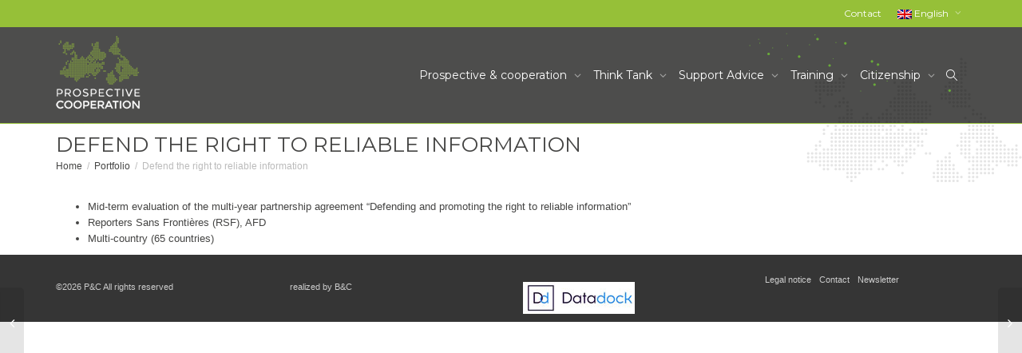

--- FILE ---
content_type: text/html; charset=utf-8
request_url: https://www.google.com/recaptcha/api2/anchor?ar=1&k=6Ldn284UAAAAAHgvgSugi9oLFF_g_3kaxCNdb78B&co=aHR0cHM6Ly93d3cucHJvc3BlY3RpdmVjb29wZXJhdGlvbi5vcmc6NDQz&hl=en&v=PoyoqOPhxBO7pBk68S4YbpHZ&size=invisible&anchor-ms=20000&execute-ms=30000&cb=aczjdc44dbjg
body_size: 48458
content:
<!DOCTYPE HTML><html dir="ltr" lang="en"><head><meta http-equiv="Content-Type" content="text/html; charset=UTF-8">
<meta http-equiv="X-UA-Compatible" content="IE=edge">
<title>reCAPTCHA</title>
<style type="text/css">
/* cyrillic-ext */
@font-face {
  font-family: 'Roboto';
  font-style: normal;
  font-weight: 400;
  font-stretch: 100%;
  src: url(//fonts.gstatic.com/s/roboto/v48/KFO7CnqEu92Fr1ME7kSn66aGLdTylUAMa3GUBHMdazTgWw.woff2) format('woff2');
  unicode-range: U+0460-052F, U+1C80-1C8A, U+20B4, U+2DE0-2DFF, U+A640-A69F, U+FE2E-FE2F;
}
/* cyrillic */
@font-face {
  font-family: 'Roboto';
  font-style: normal;
  font-weight: 400;
  font-stretch: 100%;
  src: url(//fonts.gstatic.com/s/roboto/v48/KFO7CnqEu92Fr1ME7kSn66aGLdTylUAMa3iUBHMdazTgWw.woff2) format('woff2');
  unicode-range: U+0301, U+0400-045F, U+0490-0491, U+04B0-04B1, U+2116;
}
/* greek-ext */
@font-face {
  font-family: 'Roboto';
  font-style: normal;
  font-weight: 400;
  font-stretch: 100%;
  src: url(//fonts.gstatic.com/s/roboto/v48/KFO7CnqEu92Fr1ME7kSn66aGLdTylUAMa3CUBHMdazTgWw.woff2) format('woff2');
  unicode-range: U+1F00-1FFF;
}
/* greek */
@font-face {
  font-family: 'Roboto';
  font-style: normal;
  font-weight: 400;
  font-stretch: 100%;
  src: url(//fonts.gstatic.com/s/roboto/v48/KFO7CnqEu92Fr1ME7kSn66aGLdTylUAMa3-UBHMdazTgWw.woff2) format('woff2');
  unicode-range: U+0370-0377, U+037A-037F, U+0384-038A, U+038C, U+038E-03A1, U+03A3-03FF;
}
/* math */
@font-face {
  font-family: 'Roboto';
  font-style: normal;
  font-weight: 400;
  font-stretch: 100%;
  src: url(//fonts.gstatic.com/s/roboto/v48/KFO7CnqEu92Fr1ME7kSn66aGLdTylUAMawCUBHMdazTgWw.woff2) format('woff2');
  unicode-range: U+0302-0303, U+0305, U+0307-0308, U+0310, U+0312, U+0315, U+031A, U+0326-0327, U+032C, U+032F-0330, U+0332-0333, U+0338, U+033A, U+0346, U+034D, U+0391-03A1, U+03A3-03A9, U+03B1-03C9, U+03D1, U+03D5-03D6, U+03F0-03F1, U+03F4-03F5, U+2016-2017, U+2034-2038, U+203C, U+2040, U+2043, U+2047, U+2050, U+2057, U+205F, U+2070-2071, U+2074-208E, U+2090-209C, U+20D0-20DC, U+20E1, U+20E5-20EF, U+2100-2112, U+2114-2115, U+2117-2121, U+2123-214F, U+2190, U+2192, U+2194-21AE, U+21B0-21E5, U+21F1-21F2, U+21F4-2211, U+2213-2214, U+2216-22FF, U+2308-230B, U+2310, U+2319, U+231C-2321, U+2336-237A, U+237C, U+2395, U+239B-23B7, U+23D0, U+23DC-23E1, U+2474-2475, U+25AF, U+25B3, U+25B7, U+25BD, U+25C1, U+25CA, U+25CC, U+25FB, U+266D-266F, U+27C0-27FF, U+2900-2AFF, U+2B0E-2B11, U+2B30-2B4C, U+2BFE, U+3030, U+FF5B, U+FF5D, U+1D400-1D7FF, U+1EE00-1EEFF;
}
/* symbols */
@font-face {
  font-family: 'Roboto';
  font-style: normal;
  font-weight: 400;
  font-stretch: 100%;
  src: url(//fonts.gstatic.com/s/roboto/v48/KFO7CnqEu92Fr1ME7kSn66aGLdTylUAMaxKUBHMdazTgWw.woff2) format('woff2');
  unicode-range: U+0001-000C, U+000E-001F, U+007F-009F, U+20DD-20E0, U+20E2-20E4, U+2150-218F, U+2190, U+2192, U+2194-2199, U+21AF, U+21E6-21F0, U+21F3, U+2218-2219, U+2299, U+22C4-22C6, U+2300-243F, U+2440-244A, U+2460-24FF, U+25A0-27BF, U+2800-28FF, U+2921-2922, U+2981, U+29BF, U+29EB, U+2B00-2BFF, U+4DC0-4DFF, U+FFF9-FFFB, U+10140-1018E, U+10190-1019C, U+101A0, U+101D0-101FD, U+102E0-102FB, U+10E60-10E7E, U+1D2C0-1D2D3, U+1D2E0-1D37F, U+1F000-1F0FF, U+1F100-1F1AD, U+1F1E6-1F1FF, U+1F30D-1F30F, U+1F315, U+1F31C, U+1F31E, U+1F320-1F32C, U+1F336, U+1F378, U+1F37D, U+1F382, U+1F393-1F39F, U+1F3A7-1F3A8, U+1F3AC-1F3AF, U+1F3C2, U+1F3C4-1F3C6, U+1F3CA-1F3CE, U+1F3D4-1F3E0, U+1F3ED, U+1F3F1-1F3F3, U+1F3F5-1F3F7, U+1F408, U+1F415, U+1F41F, U+1F426, U+1F43F, U+1F441-1F442, U+1F444, U+1F446-1F449, U+1F44C-1F44E, U+1F453, U+1F46A, U+1F47D, U+1F4A3, U+1F4B0, U+1F4B3, U+1F4B9, U+1F4BB, U+1F4BF, U+1F4C8-1F4CB, U+1F4D6, U+1F4DA, U+1F4DF, U+1F4E3-1F4E6, U+1F4EA-1F4ED, U+1F4F7, U+1F4F9-1F4FB, U+1F4FD-1F4FE, U+1F503, U+1F507-1F50B, U+1F50D, U+1F512-1F513, U+1F53E-1F54A, U+1F54F-1F5FA, U+1F610, U+1F650-1F67F, U+1F687, U+1F68D, U+1F691, U+1F694, U+1F698, U+1F6AD, U+1F6B2, U+1F6B9-1F6BA, U+1F6BC, U+1F6C6-1F6CF, U+1F6D3-1F6D7, U+1F6E0-1F6EA, U+1F6F0-1F6F3, U+1F6F7-1F6FC, U+1F700-1F7FF, U+1F800-1F80B, U+1F810-1F847, U+1F850-1F859, U+1F860-1F887, U+1F890-1F8AD, U+1F8B0-1F8BB, U+1F8C0-1F8C1, U+1F900-1F90B, U+1F93B, U+1F946, U+1F984, U+1F996, U+1F9E9, U+1FA00-1FA6F, U+1FA70-1FA7C, U+1FA80-1FA89, U+1FA8F-1FAC6, U+1FACE-1FADC, U+1FADF-1FAE9, U+1FAF0-1FAF8, U+1FB00-1FBFF;
}
/* vietnamese */
@font-face {
  font-family: 'Roboto';
  font-style: normal;
  font-weight: 400;
  font-stretch: 100%;
  src: url(//fonts.gstatic.com/s/roboto/v48/KFO7CnqEu92Fr1ME7kSn66aGLdTylUAMa3OUBHMdazTgWw.woff2) format('woff2');
  unicode-range: U+0102-0103, U+0110-0111, U+0128-0129, U+0168-0169, U+01A0-01A1, U+01AF-01B0, U+0300-0301, U+0303-0304, U+0308-0309, U+0323, U+0329, U+1EA0-1EF9, U+20AB;
}
/* latin-ext */
@font-face {
  font-family: 'Roboto';
  font-style: normal;
  font-weight: 400;
  font-stretch: 100%;
  src: url(//fonts.gstatic.com/s/roboto/v48/KFO7CnqEu92Fr1ME7kSn66aGLdTylUAMa3KUBHMdazTgWw.woff2) format('woff2');
  unicode-range: U+0100-02BA, U+02BD-02C5, U+02C7-02CC, U+02CE-02D7, U+02DD-02FF, U+0304, U+0308, U+0329, U+1D00-1DBF, U+1E00-1E9F, U+1EF2-1EFF, U+2020, U+20A0-20AB, U+20AD-20C0, U+2113, U+2C60-2C7F, U+A720-A7FF;
}
/* latin */
@font-face {
  font-family: 'Roboto';
  font-style: normal;
  font-weight: 400;
  font-stretch: 100%;
  src: url(//fonts.gstatic.com/s/roboto/v48/KFO7CnqEu92Fr1ME7kSn66aGLdTylUAMa3yUBHMdazQ.woff2) format('woff2');
  unicode-range: U+0000-00FF, U+0131, U+0152-0153, U+02BB-02BC, U+02C6, U+02DA, U+02DC, U+0304, U+0308, U+0329, U+2000-206F, U+20AC, U+2122, U+2191, U+2193, U+2212, U+2215, U+FEFF, U+FFFD;
}
/* cyrillic-ext */
@font-face {
  font-family: 'Roboto';
  font-style: normal;
  font-weight: 500;
  font-stretch: 100%;
  src: url(//fonts.gstatic.com/s/roboto/v48/KFO7CnqEu92Fr1ME7kSn66aGLdTylUAMa3GUBHMdazTgWw.woff2) format('woff2');
  unicode-range: U+0460-052F, U+1C80-1C8A, U+20B4, U+2DE0-2DFF, U+A640-A69F, U+FE2E-FE2F;
}
/* cyrillic */
@font-face {
  font-family: 'Roboto';
  font-style: normal;
  font-weight: 500;
  font-stretch: 100%;
  src: url(//fonts.gstatic.com/s/roboto/v48/KFO7CnqEu92Fr1ME7kSn66aGLdTylUAMa3iUBHMdazTgWw.woff2) format('woff2');
  unicode-range: U+0301, U+0400-045F, U+0490-0491, U+04B0-04B1, U+2116;
}
/* greek-ext */
@font-face {
  font-family: 'Roboto';
  font-style: normal;
  font-weight: 500;
  font-stretch: 100%;
  src: url(//fonts.gstatic.com/s/roboto/v48/KFO7CnqEu92Fr1ME7kSn66aGLdTylUAMa3CUBHMdazTgWw.woff2) format('woff2');
  unicode-range: U+1F00-1FFF;
}
/* greek */
@font-face {
  font-family: 'Roboto';
  font-style: normal;
  font-weight: 500;
  font-stretch: 100%;
  src: url(//fonts.gstatic.com/s/roboto/v48/KFO7CnqEu92Fr1ME7kSn66aGLdTylUAMa3-UBHMdazTgWw.woff2) format('woff2');
  unicode-range: U+0370-0377, U+037A-037F, U+0384-038A, U+038C, U+038E-03A1, U+03A3-03FF;
}
/* math */
@font-face {
  font-family: 'Roboto';
  font-style: normal;
  font-weight: 500;
  font-stretch: 100%;
  src: url(//fonts.gstatic.com/s/roboto/v48/KFO7CnqEu92Fr1ME7kSn66aGLdTylUAMawCUBHMdazTgWw.woff2) format('woff2');
  unicode-range: U+0302-0303, U+0305, U+0307-0308, U+0310, U+0312, U+0315, U+031A, U+0326-0327, U+032C, U+032F-0330, U+0332-0333, U+0338, U+033A, U+0346, U+034D, U+0391-03A1, U+03A3-03A9, U+03B1-03C9, U+03D1, U+03D5-03D6, U+03F0-03F1, U+03F4-03F5, U+2016-2017, U+2034-2038, U+203C, U+2040, U+2043, U+2047, U+2050, U+2057, U+205F, U+2070-2071, U+2074-208E, U+2090-209C, U+20D0-20DC, U+20E1, U+20E5-20EF, U+2100-2112, U+2114-2115, U+2117-2121, U+2123-214F, U+2190, U+2192, U+2194-21AE, U+21B0-21E5, U+21F1-21F2, U+21F4-2211, U+2213-2214, U+2216-22FF, U+2308-230B, U+2310, U+2319, U+231C-2321, U+2336-237A, U+237C, U+2395, U+239B-23B7, U+23D0, U+23DC-23E1, U+2474-2475, U+25AF, U+25B3, U+25B7, U+25BD, U+25C1, U+25CA, U+25CC, U+25FB, U+266D-266F, U+27C0-27FF, U+2900-2AFF, U+2B0E-2B11, U+2B30-2B4C, U+2BFE, U+3030, U+FF5B, U+FF5D, U+1D400-1D7FF, U+1EE00-1EEFF;
}
/* symbols */
@font-face {
  font-family: 'Roboto';
  font-style: normal;
  font-weight: 500;
  font-stretch: 100%;
  src: url(//fonts.gstatic.com/s/roboto/v48/KFO7CnqEu92Fr1ME7kSn66aGLdTylUAMaxKUBHMdazTgWw.woff2) format('woff2');
  unicode-range: U+0001-000C, U+000E-001F, U+007F-009F, U+20DD-20E0, U+20E2-20E4, U+2150-218F, U+2190, U+2192, U+2194-2199, U+21AF, U+21E6-21F0, U+21F3, U+2218-2219, U+2299, U+22C4-22C6, U+2300-243F, U+2440-244A, U+2460-24FF, U+25A0-27BF, U+2800-28FF, U+2921-2922, U+2981, U+29BF, U+29EB, U+2B00-2BFF, U+4DC0-4DFF, U+FFF9-FFFB, U+10140-1018E, U+10190-1019C, U+101A0, U+101D0-101FD, U+102E0-102FB, U+10E60-10E7E, U+1D2C0-1D2D3, U+1D2E0-1D37F, U+1F000-1F0FF, U+1F100-1F1AD, U+1F1E6-1F1FF, U+1F30D-1F30F, U+1F315, U+1F31C, U+1F31E, U+1F320-1F32C, U+1F336, U+1F378, U+1F37D, U+1F382, U+1F393-1F39F, U+1F3A7-1F3A8, U+1F3AC-1F3AF, U+1F3C2, U+1F3C4-1F3C6, U+1F3CA-1F3CE, U+1F3D4-1F3E0, U+1F3ED, U+1F3F1-1F3F3, U+1F3F5-1F3F7, U+1F408, U+1F415, U+1F41F, U+1F426, U+1F43F, U+1F441-1F442, U+1F444, U+1F446-1F449, U+1F44C-1F44E, U+1F453, U+1F46A, U+1F47D, U+1F4A3, U+1F4B0, U+1F4B3, U+1F4B9, U+1F4BB, U+1F4BF, U+1F4C8-1F4CB, U+1F4D6, U+1F4DA, U+1F4DF, U+1F4E3-1F4E6, U+1F4EA-1F4ED, U+1F4F7, U+1F4F9-1F4FB, U+1F4FD-1F4FE, U+1F503, U+1F507-1F50B, U+1F50D, U+1F512-1F513, U+1F53E-1F54A, U+1F54F-1F5FA, U+1F610, U+1F650-1F67F, U+1F687, U+1F68D, U+1F691, U+1F694, U+1F698, U+1F6AD, U+1F6B2, U+1F6B9-1F6BA, U+1F6BC, U+1F6C6-1F6CF, U+1F6D3-1F6D7, U+1F6E0-1F6EA, U+1F6F0-1F6F3, U+1F6F7-1F6FC, U+1F700-1F7FF, U+1F800-1F80B, U+1F810-1F847, U+1F850-1F859, U+1F860-1F887, U+1F890-1F8AD, U+1F8B0-1F8BB, U+1F8C0-1F8C1, U+1F900-1F90B, U+1F93B, U+1F946, U+1F984, U+1F996, U+1F9E9, U+1FA00-1FA6F, U+1FA70-1FA7C, U+1FA80-1FA89, U+1FA8F-1FAC6, U+1FACE-1FADC, U+1FADF-1FAE9, U+1FAF0-1FAF8, U+1FB00-1FBFF;
}
/* vietnamese */
@font-face {
  font-family: 'Roboto';
  font-style: normal;
  font-weight: 500;
  font-stretch: 100%;
  src: url(//fonts.gstatic.com/s/roboto/v48/KFO7CnqEu92Fr1ME7kSn66aGLdTylUAMa3OUBHMdazTgWw.woff2) format('woff2');
  unicode-range: U+0102-0103, U+0110-0111, U+0128-0129, U+0168-0169, U+01A0-01A1, U+01AF-01B0, U+0300-0301, U+0303-0304, U+0308-0309, U+0323, U+0329, U+1EA0-1EF9, U+20AB;
}
/* latin-ext */
@font-face {
  font-family: 'Roboto';
  font-style: normal;
  font-weight: 500;
  font-stretch: 100%;
  src: url(//fonts.gstatic.com/s/roboto/v48/KFO7CnqEu92Fr1ME7kSn66aGLdTylUAMa3KUBHMdazTgWw.woff2) format('woff2');
  unicode-range: U+0100-02BA, U+02BD-02C5, U+02C7-02CC, U+02CE-02D7, U+02DD-02FF, U+0304, U+0308, U+0329, U+1D00-1DBF, U+1E00-1E9F, U+1EF2-1EFF, U+2020, U+20A0-20AB, U+20AD-20C0, U+2113, U+2C60-2C7F, U+A720-A7FF;
}
/* latin */
@font-face {
  font-family: 'Roboto';
  font-style: normal;
  font-weight: 500;
  font-stretch: 100%;
  src: url(//fonts.gstatic.com/s/roboto/v48/KFO7CnqEu92Fr1ME7kSn66aGLdTylUAMa3yUBHMdazQ.woff2) format('woff2');
  unicode-range: U+0000-00FF, U+0131, U+0152-0153, U+02BB-02BC, U+02C6, U+02DA, U+02DC, U+0304, U+0308, U+0329, U+2000-206F, U+20AC, U+2122, U+2191, U+2193, U+2212, U+2215, U+FEFF, U+FFFD;
}
/* cyrillic-ext */
@font-face {
  font-family: 'Roboto';
  font-style: normal;
  font-weight: 900;
  font-stretch: 100%;
  src: url(//fonts.gstatic.com/s/roboto/v48/KFO7CnqEu92Fr1ME7kSn66aGLdTylUAMa3GUBHMdazTgWw.woff2) format('woff2');
  unicode-range: U+0460-052F, U+1C80-1C8A, U+20B4, U+2DE0-2DFF, U+A640-A69F, U+FE2E-FE2F;
}
/* cyrillic */
@font-face {
  font-family: 'Roboto';
  font-style: normal;
  font-weight: 900;
  font-stretch: 100%;
  src: url(//fonts.gstatic.com/s/roboto/v48/KFO7CnqEu92Fr1ME7kSn66aGLdTylUAMa3iUBHMdazTgWw.woff2) format('woff2');
  unicode-range: U+0301, U+0400-045F, U+0490-0491, U+04B0-04B1, U+2116;
}
/* greek-ext */
@font-face {
  font-family: 'Roboto';
  font-style: normal;
  font-weight: 900;
  font-stretch: 100%;
  src: url(//fonts.gstatic.com/s/roboto/v48/KFO7CnqEu92Fr1ME7kSn66aGLdTylUAMa3CUBHMdazTgWw.woff2) format('woff2');
  unicode-range: U+1F00-1FFF;
}
/* greek */
@font-face {
  font-family: 'Roboto';
  font-style: normal;
  font-weight: 900;
  font-stretch: 100%;
  src: url(//fonts.gstatic.com/s/roboto/v48/KFO7CnqEu92Fr1ME7kSn66aGLdTylUAMa3-UBHMdazTgWw.woff2) format('woff2');
  unicode-range: U+0370-0377, U+037A-037F, U+0384-038A, U+038C, U+038E-03A1, U+03A3-03FF;
}
/* math */
@font-face {
  font-family: 'Roboto';
  font-style: normal;
  font-weight: 900;
  font-stretch: 100%;
  src: url(//fonts.gstatic.com/s/roboto/v48/KFO7CnqEu92Fr1ME7kSn66aGLdTylUAMawCUBHMdazTgWw.woff2) format('woff2');
  unicode-range: U+0302-0303, U+0305, U+0307-0308, U+0310, U+0312, U+0315, U+031A, U+0326-0327, U+032C, U+032F-0330, U+0332-0333, U+0338, U+033A, U+0346, U+034D, U+0391-03A1, U+03A3-03A9, U+03B1-03C9, U+03D1, U+03D5-03D6, U+03F0-03F1, U+03F4-03F5, U+2016-2017, U+2034-2038, U+203C, U+2040, U+2043, U+2047, U+2050, U+2057, U+205F, U+2070-2071, U+2074-208E, U+2090-209C, U+20D0-20DC, U+20E1, U+20E5-20EF, U+2100-2112, U+2114-2115, U+2117-2121, U+2123-214F, U+2190, U+2192, U+2194-21AE, U+21B0-21E5, U+21F1-21F2, U+21F4-2211, U+2213-2214, U+2216-22FF, U+2308-230B, U+2310, U+2319, U+231C-2321, U+2336-237A, U+237C, U+2395, U+239B-23B7, U+23D0, U+23DC-23E1, U+2474-2475, U+25AF, U+25B3, U+25B7, U+25BD, U+25C1, U+25CA, U+25CC, U+25FB, U+266D-266F, U+27C0-27FF, U+2900-2AFF, U+2B0E-2B11, U+2B30-2B4C, U+2BFE, U+3030, U+FF5B, U+FF5D, U+1D400-1D7FF, U+1EE00-1EEFF;
}
/* symbols */
@font-face {
  font-family: 'Roboto';
  font-style: normal;
  font-weight: 900;
  font-stretch: 100%;
  src: url(//fonts.gstatic.com/s/roboto/v48/KFO7CnqEu92Fr1ME7kSn66aGLdTylUAMaxKUBHMdazTgWw.woff2) format('woff2');
  unicode-range: U+0001-000C, U+000E-001F, U+007F-009F, U+20DD-20E0, U+20E2-20E4, U+2150-218F, U+2190, U+2192, U+2194-2199, U+21AF, U+21E6-21F0, U+21F3, U+2218-2219, U+2299, U+22C4-22C6, U+2300-243F, U+2440-244A, U+2460-24FF, U+25A0-27BF, U+2800-28FF, U+2921-2922, U+2981, U+29BF, U+29EB, U+2B00-2BFF, U+4DC0-4DFF, U+FFF9-FFFB, U+10140-1018E, U+10190-1019C, U+101A0, U+101D0-101FD, U+102E0-102FB, U+10E60-10E7E, U+1D2C0-1D2D3, U+1D2E0-1D37F, U+1F000-1F0FF, U+1F100-1F1AD, U+1F1E6-1F1FF, U+1F30D-1F30F, U+1F315, U+1F31C, U+1F31E, U+1F320-1F32C, U+1F336, U+1F378, U+1F37D, U+1F382, U+1F393-1F39F, U+1F3A7-1F3A8, U+1F3AC-1F3AF, U+1F3C2, U+1F3C4-1F3C6, U+1F3CA-1F3CE, U+1F3D4-1F3E0, U+1F3ED, U+1F3F1-1F3F3, U+1F3F5-1F3F7, U+1F408, U+1F415, U+1F41F, U+1F426, U+1F43F, U+1F441-1F442, U+1F444, U+1F446-1F449, U+1F44C-1F44E, U+1F453, U+1F46A, U+1F47D, U+1F4A3, U+1F4B0, U+1F4B3, U+1F4B9, U+1F4BB, U+1F4BF, U+1F4C8-1F4CB, U+1F4D6, U+1F4DA, U+1F4DF, U+1F4E3-1F4E6, U+1F4EA-1F4ED, U+1F4F7, U+1F4F9-1F4FB, U+1F4FD-1F4FE, U+1F503, U+1F507-1F50B, U+1F50D, U+1F512-1F513, U+1F53E-1F54A, U+1F54F-1F5FA, U+1F610, U+1F650-1F67F, U+1F687, U+1F68D, U+1F691, U+1F694, U+1F698, U+1F6AD, U+1F6B2, U+1F6B9-1F6BA, U+1F6BC, U+1F6C6-1F6CF, U+1F6D3-1F6D7, U+1F6E0-1F6EA, U+1F6F0-1F6F3, U+1F6F7-1F6FC, U+1F700-1F7FF, U+1F800-1F80B, U+1F810-1F847, U+1F850-1F859, U+1F860-1F887, U+1F890-1F8AD, U+1F8B0-1F8BB, U+1F8C0-1F8C1, U+1F900-1F90B, U+1F93B, U+1F946, U+1F984, U+1F996, U+1F9E9, U+1FA00-1FA6F, U+1FA70-1FA7C, U+1FA80-1FA89, U+1FA8F-1FAC6, U+1FACE-1FADC, U+1FADF-1FAE9, U+1FAF0-1FAF8, U+1FB00-1FBFF;
}
/* vietnamese */
@font-face {
  font-family: 'Roboto';
  font-style: normal;
  font-weight: 900;
  font-stretch: 100%;
  src: url(//fonts.gstatic.com/s/roboto/v48/KFO7CnqEu92Fr1ME7kSn66aGLdTylUAMa3OUBHMdazTgWw.woff2) format('woff2');
  unicode-range: U+0102-0103, U+0110-0111, U+0128-0129, U+0168-0169, U+01A0-01A1, U+01AF-01B0, U+0300-0301, U+0303-0304, U+0308-0309, U+0323, U+0329, U+1EA0-1EF9, U+20AB;
}
/* latin-ext */
@font-face {
  font-family: 'Roboto';
  font-style: normal;
  font-weight: 900;
  font-stretch: 100%;
  src: url(//fonts.gstatic.com/s/roboto/v48/KFO7CnqEu92Fr1ME7kSn66aGLdTylUAMa3KUBHMdazTgWw.woff2) format('woff2');
  unicode-range: U+0100-02BA, U+02BD-02C5, U+02C7-02CC, U+02CE-02D7, U+02DD-02FF, U+0304, U+0308, U+0329, U+1D00-1DBF, U+1E00-1E9F, U+1EF2-1EFF, U+2020, U+20A0-20AB, U+20AD-20C0, U+2113, U+2C60-2C7F, U+A720-A7FF;
}
/* latin */
@font-face {
  font-family: 'Roboto';
  font-style: normal;
  font-weight: 900;
  font-stretch: 100%;
  src: url(//fonts.gstatic.com/s/roboto/v48/KFO7CnqEu92Fr1ME7kSn66aGLdTylUAMa3yUBHMdazQ.woff2) format('woff2');
  unicode-range: U+0000-00FF, U+0131, U+0152-0153, U+02BB-02BC, U+02C6, U+02DA, U+02DC, U+0304, U+0308, U+0329, U+2000-206F, U+20AC, U+2122, U+2191, U+2193, U+2212, U+2215, U+FEFF, U+FFFD;
}

</style>
<link rel="stylesheet" type="text/css" href="https://www.gstatic.com/recaptcha/releases/PoyoqOPhxBO7pBk68S4YbpHZ/styles__ltr.css">
<script nonce="P4RFFYeI7MRs3nGlMZs9Og" type="text/javascript">window['__recaptcha_api'] = 'https://www.google.com/recaptcha/api2/';</script>
<script type="text/javascript" src="https://www.gstatic.com/recaptcha/releases/PoyoqOPhxBO7pBk68S4YbpHZ/recaptcha__en.js" nonce="P4RFFYeI7MRs3nGlMZs9Og">
      
    </script></head>
<body><div id="rc-anchor-alert" class="rc-anchor-alert"></div>
<input type="hidden" id="recaptcha-token" value="[base64]">
<script type="text/javascript" nonce="P4RFFYeI7MRs3nGlMZs9Og">
      recaptcha.anchor.Main.init("[\x22ainput\x22,[\x22bgdata\x22,\x22\x22,\[base64]/[base64]/[base64]/KE4oMTI0LHYsdi5HKSxMWihsLHYpKTpOKDEyNCx2LGwpLFYpLHYpLFQpKSxGKDE3MSx2KX0scjc9ZnVuY3Rpb24obCl7cmV0dXJuIGx9LEM9ZnVuY3Rpb24obCxWLHYpe04odixsLFYpLFZbYWtdPTI3OTZ9LG49ZnVuY3Rpb24obCxWKXtWLlg9KChWLlg/[base64]/[base64]/[base64]/[base64]/[base64]/[base64]/[base64]/[base64]/[base64]/[base64]/[base64]\\u003d\x22,\[base64]\\u003d\x22,\x22QylxwrFaw5NUAsKVXMKAdT8+IAHDicKIZhkiwo8Rw6VROMORXnoywonDoxJOw7vCtXFwwq/CpMKBQBNSdmkCKyELwpzDpMObwrhYwrzDqFjDn8KsBMKJNl3DqsKqZMKewqbChgPCocO2TcKoQl3CjSDDpMOWADPClBbDvcKJW8K/OUshalhXKE/CtMKTw5sewqtiMD9fw6fCj8Kyw7LDs8K+w6PCpjEtLMOlIQnDvQhZw4/[base64]/[base64]/[base64]/DqcKCE0VFVMOZOMKNwoDCqD/ChCcvKnNAwp3ChUXDi3zDnX54BQVAw5PCkVHDocORw5Axw5pwdWd6w7w8DW1LMMORw501w5sBw6NgwoTDvMKbw6fDqgbDsBvDrMKWZElhXnLCpMOCwr/CunPDhzNcQALDj8O7e8Oyw7JsY8KAw6vDoMKLFMKrcMO9wpo2w4xOw4NcwqPCt3HClloqdMKRw5N0w5gJJG1vwpwswpvDosK+w6PDpUF6bMKkw63CqWF3wq7Do8O5ccOBUnXClD/DjCvCjcKLTk/DmcOIaMORw4hVTQIOehHDr8Onbi7DmmECPDtkH0zCoVLDh8KxEsOxHMKTW1rDlijCgDTDrEtPwp49WcOGfcOFwqzCnkE+V3jCm8KuKCV/w5JuwqoAw48gThEEwqwpFH/[base64]/Dl8ODbsO6wroWwrbDuB/DqVF9EAt/G0/[base64]/[base64]/DoWjDqsOYwoXCvzTDicOYHx3DuBZqwpYNDcKRDHrDrnTCulViPcOeJhPCgjNCw6PCpQkww5/CiTLDk35Ewrl1cTEMwpk3woZ0aj/[base64]/w77ChcOsAhHCoBwOUcKOPGDCj8O0w60OHsKfw7F6E8KqMMKJw5zDncKVwoXCqsOQw6ZYV8KHwrJhEwEIwqHCgMO/EzlFdy1pwqoBwr91bMKLe8KYw6B9I8K5woAzw6Nbwo/[base64]/JMO7wqh6cyAdG8O5w67CoxHDkV8SHMKqw7DDgMKAw7bCq8OYMsOqw7fCsC/ChMOHw7XCvE4DNMOMw5RswpkkwoZPwqRMwoVYwoA2K1ttFsKgW8KEw6NiZ8K7woHDmMK/[base64]/L2PCqcKdCX0vRcOFcMKww6TDuWfDksOsw7cCwoLCmw/CgMKtPkbCtsOoSMK5D1vDh0bDv2EwwqZkw7J/wp3CiUzDg8K6VFTCm8OnEm/DkSfDtW0Yw57Dni8dwoAjw4nCpUIOwrZ4cMKMJsKdw5nCjz8Sw5XCusOpRsO/wpF9w7YDwoHChwlQNVPDozHCu8O2wrbDkn7Dtn9rTBIJT8KcwoVuw57DgMKvwpfCokzDvlBXwo0ddcOhwovDmcKmw6/Cojluwp1/FcK+wrLCv8OFemQYwpp9d8OqPMKcwq8/Xz7ChVgXw7XDisKddWxVQDXCkMKTV8OgwojDlMKgY8KRw54sb8OremjDiFvDqsKwRMODw7XCucKswp1DaSFdw4ZTbDDDiMKrwrlkPCHDmxfCqcO8wqBlXGoCw4nCvV4Jwo07OhHDk8KWw57CknFcwr5gwpTCpBHDnTx9w7DDpxvDhMK+w54rUMKWwo3DqXnCkkPDuMK/[base64]/w5wXGwN5w6HDvcKHwr/DoTnCssO2JsKQw74/KsOGwrxSdVnCosOawq3CjxzCvMK8PsKRw5HDol/CgMKzwqYRw4fDkTtLSwgIUMOGwoAzwrfCmsKvW8OowozCh8KdwrfCpcOKNywdPsKIDsKvcgYnO0DCqw4HwrY/bHzDjsKIF8OaVcKmwp8owonCoDJxw53CisKiRMOpK0TDmMKEwro8URvCnMOoa0RgwowqUcOaw6Ubw7DCi0PCpwvCggXDosOxO8KfwpnDkSPDtsKlwq7DkXxXHMK0C8Kpw4/DvnHDl8KuOsOGw73CvcOmB2FMw4/Ck3HDmUnCrTVnAMKmcWUuMMOvw7zDuMKgYwLDuxnDmDHDtsKbw7V/[base64]/[base64]/Cixo3w7ZUVsKwOGpcMMKuwr/[base64]/Dg2fCjjYFWz7Ch8K1wooSw4TCvsKMfRfCmgJfL2LDtcKTwprDsxLDvMObQxbDjcOPG2FOw4lHw5fDv8KLZH/[base64]/w6BnwpLCu8KWJAnCnMKFRSt4w6Q9w6BhXi3CscOwL1PDqiYdFzwrWQ0Twq9vRCbCqj7DlsKzEQ5JEsK/GsKhwqQ9fDPDjEnChlcdw4IHRl7Dn8O1wpzCvW7Dv8OfIsK9w70rSWZRJE7DsTljw6TCuMOYIGLDtcK2MgklZ8Oew6XDs8K9w7DCnjDCsMOALVrChcKYw4QwwoPCjwjCksOiacOpwowWCW0WwqfCsDpvXT/DoAw9TDQ2w44fw63Dg8O/wrMXGGYTHw8IwqjCm17CoGwbJcKxMXfDt8KsSVfDrAXDj8OFcTxnJsKkwoHCnRk3wq3Cq8KObsOGw6HDqMOSw5tVw5DDl8KAegzCvV8FwpvDnsOgw5w0cyjDjcOCZcK/w44cH8Oww57CqcOGw67CgcODBMOvw4HDhcKlSjlEQgAQY3QQw7Bma1puFyM5DsKibsOxSm/ClsOwDyYOw5HDnhrDoMK6GsOFL8Oawq3CsUcwTCtow7tEBMKjw64BA8OWw7rDkUjCkikbw6nDjXVRw7c0FXxCwpTCmMO3NznDmMKiC8O/R8Ktb8Oew4HDkXzDiMKXVcOgNm7CszvCjsOCw4fCrEpCDcOLwphba2trUUbCskgVLMKmw75+wrsFRV7CgnPCjEk6wplrw47DmMODwrLDrsOgO31gwpccS8KRZ1MXAAbCiX1sbhVzwpEyZVxcW0wiPVhXDC4Zw6g5MlrCssK/dcOrwrnCry/DssOgQMODf3JLwp/DpsKeZDUnwrt0R8KBw7XCnCPDjsOXfVXCocOKwqLDjsOgwoI2wpbCgMKbY0AwwpnDiWHCmhnDv1ILVWQsTAYywpnCnsOowoMLw6rCtcOlflnDoMKhZxXCuw/DnTHDoCgIw6Isw5/CoRR1w7fCshBTZmXCriYKY0PDrgMHw4fCssKZEMOqw5XCs8KzPcOvEcKTw5wmw71qwo/[base64]/ClcOXQcKcMsKNB8KSR8Ohw4vDr1fCqxfDmktxPsOxR8Kaa8O6w6dcHTVNwqhnXzRga8OfQm0ILsOXI0o9w5rCnUwLOwpKK8O9woEUeFfCiMOQI8OdwpjDvC8IQcKLw7Q6cMOTFDN4wrxGSBrDgMO+acOJwq/[base64]/[base64]/CjW3DncK7N8OCw6RydcKeS8K1w7PCu8O7wow/[base64]/wrFWw5bDksKOBA3CvMOhwpRhw57Cs23CnMOnNhDChMO1w59Uw6UAwr7Cr8Kswqc5w63Cs1/DiMORwopzFDTCtMK9QzHDnkIXVVrDssOSDMK+YsOBw7t5GMK+w61vSUdlOiHCrxF1BU1dwqBFWnpMDxgVTWJ/w7wjwqwzwqkYwo/ClWo2w4k9w61dXcOhw70ASMK/GsOdw7ZVw75VQ3ZVwqRyJMKTw5t4w5HCgG5Gw41nRMOnWg4awpbCjsOKe8Ojwo4wGBo9H8K4M3LDr0RfwpnDqMO8akfCoRjDqcOdAsOpT8KZfMK1wrXCrUFkw7gawpbCvXvCgMOXTMK1wpbDi8Kvw6wXwppfw4w2MTHDo8KZN8KGOsO8YnrCh3/DmcKIwovDnwYSwot1w4nDusOswoJ6wrfDvsKsYMK2ecKDPMKBH3fDjgBbwrbCrDhUaRvDpsOgdmoAOMO7PsOxwrJVQyjDo8KoKMKEQS/[base64]/DtcOzwqBgwrl6EMKrwpLDk8K2ZsOEa8O8wrHCj8KnMkvChG/DlFfCmcKWw6wmHhkcCcOHw78XCMKgw6/DusOgMm/DmcKKVcKSwpfCmMOBEcKTFTdfRgLCssKxYsKma1kIw6LChCcSH8O1DAB+wpTDncOwSHzCgMKRw6JRJsOXQsOiwo9Bw5JheMOOw6U+MQoCcl56VHLDkMOyLsKMbFXDpMKGccKHAjhewoTCrsKCGsOsRBbCqMObw7QjUsKxw6Qtwph9TjtsF8O7D0TCqD/Cu8OaCMO+KCnCtMKowqx/w54CwqrDt8OLwpHDjFg/w6cfwoEZdMKNJsOISDQTBcKxw6TChnpNXVTDnMOAeR1GIMKFdR9twrRaClXDnMKJJMK8Wj/CvHnCs084bcOWwp8dDQsLC2XDv8OpG37CksOTw6VAJsKmwr/DiMOSUcO6esKRwoTCscKmwp7DnzNdw7jClsOXGsK9QsKIZMKvJz/CiUDDhMO3PcOHNAMFwqZBwrzCskjDvjInB8K4NF3Cj0saw74zFnXDvQzCg27CpWrDnsO5w7LDjcOJwo/[base64]/w45ew6Jcw41cF8KYM8KTBcOwOMKLwogGwpQBw6QifcO1GcOIF8Onw6rCtcK0w4TDlENkwrzDnB49DsOvSMKQXMKPUsOOWgsuUMOHw7PCksOrwpfClcOEZXhkL8KFf10Mwo3Co8KSw7DCmsKmAcKMSyNxFztyLTh+E8ODE8KywofCu8OVwoQyw7/Dq8OGwoQhPsOjfMOMLcOLw4YGwpzCgcOewrDCs8ORwpUbYhHCu2rCnMKbfXzCo8O/[base64]/[base64]/DkcOHLcOyw6jCucOpwrpMw58bMcKOw65ww64RFBZ4bSgoJsKlYlnDmsKlXMOKUsK0w74hw5J3dCIoXcOfwpTDkwAFPsK3w5bCrMOew7rCnh0qwrnCu3dDwqwew5lFw7jDjsOIwrAzWMKbEXc/eTfCmQ1rw6weCF5uwobCsMOdw5HCml8Cw4rDlcOsCTzDn8OWw4DDocO6wrXCuSnDusKbScKwFcOgwqrDs8Oiw73CmcK3w7XDkMKWwp1OeiQ0wrTDvFbChh9PUcKscsOhwprCksOmw44xwp/CvsKIw5QBagljFA58w6RSw6jDtMOoTsKvIybCvcKFwofDnsOvP8OjWsKdKcK0a8O/RCnDoV/ChT3Du3vCp8Ozbz/Ds1bDq8KDw44RwpPDlBRrwq7Ds8OCbMK1eRtrbFQPw6hVV8OHwonDtWdRDcKrwoMFw5wJP1fChXJvdVo7PijDsVMUVBTDtXPDhXBdwpzDsXkvwovClMKqViYWwq3CiMOrw4Zhw4Q+w7JYQ8KkwpHCsivCnHvCpXFawrfDsGHDjsKQwrg/wo8KbsOgwpvCqcODwqBNw4kxw6LDmDPCthlJShHCv8OSwo7CnsKeb8Olw5fDvX/DnMOyRcKqI1txw6bCkMOQMHEsN8KdXmpGwrQmwpcYwpsVCcO1ElLDsMK4w70XbcK6ay0jw54lwpzDvyt+YcK6I2LCtsKlGljCh8OmPjJ/wpobw4kwc8Oqw7bCi8OPAMOfcw8jw4/DmsODw5EOMsOOwr4aw5vDlgxScMO5XQ/[base64]/[base64]/DhcKlw5opPUrDi8KQw509P3TDjcOsw4XCu8OSwr1OwpVMdlbDiE/Cjx/CicKdw7PCmwgbVMOiwpDDrVZ4LCvCvXouwotKI8Koen9+RnfDn2hsw6ttwoDDqxXDk0BVwoJiKjTCuULCpMKPwoNIVyLDhMKAwpfDucOyw7YDccOEUgnCisO4NQhAw70zCkRqRcOiUcK6H0jCiQQlSTDCsntvw58IZWXDgMO7E8O2wqnDs0XCi8Ouw7zCs8KwNUYEwr/Cn8KowoVgwr5wDcKMF8K0Y8O7w5Zswo/DqwTClcOJHxrDqHDCpcKnOBDDoMO1ScOWw6vCosOWwp0Fwo18MVvDl8OgFiM9w5bCuRLCtkLDqA0qNQFBwrXDnnUTL0TDsnTDkcOKXBhQw5FTOCQ7cMKFcsKmH3TCunPDqsORw6k9wqh/bVJSw5k/[base64]/Cv18Zw6FydDvDngJ2wrlewo9bw7EzYALCtADDssO9w5XCusOjw4TDs07Cq8Opw49ww78+wpQta8K4OsO+RcK6XhvCpsO3w6bDt1jCvsKewr4Nw6PDtVXDmcKgw7/Du8OOwq/Dh8K4VMK7NMOZI0ozwoUPw6BuB3/DlVbCikPCusO8w4YmUsOzSj84w5IRWsOKQ1IIw4PDmsKzw53CkMOPw60rG8K6wqTDjyXCk8O0UsOhbC/Ck8OSLGbCk8KnwrwHwpDClMORwr8iNDrCs8KdQCQWw7PCvg8Gw6rDrx9zXVoIw7IOwp1ka8KjBVnDg3/[base64]/fD3CncOFw6jCtcO/exgOwpDCsjIAe3kow4bChcO2wrfCqxETfSvDkCXDpMOACcKlISNaw73CsMOmO8KIwo46w7JNw4zDklfCsFlADyrDvMOdc8Kcw5htw6bDhXbCgAUXw53Dv3bCqsOpe28sRFEYYGLDpUdQwojDiEPDscOow5nDqjfDvsKlf8Kywr7DmsOuOsOZdh/DjxVxXsKwRmrDkcOEdcKDH8KGw4nCrcKHwrIxw4fCqlfDhm9uVX4fL3rDiBrDqMKPYsKTw7jChMOvw6bCksO8wpYoZ0AEFCIHfngNZcOSwq/CrS/Djwg4wps5wpXDgcK9w45Fw6XCk8K5KhUHw6RSTcKHbn/Ds8ObP8OoRXdWwqvDqxzCrsO9SzwWQsKVwobDpDM2wrDDgsO/w6t2w67ClAZfJ8OuQMKDDDXDksKBaksbwqUoecORI27Doj9awoU4wowRwrJfWCzCkCnDnG3DsQzDokfDp8ONNQd9WAEcwpTCrWAww4TDg8O7w7I4wpLDrMOyfkEYw4luwrlaecKPImLDkELDq8K0PlBCQnDDp8KRRQjCk14cw4clw4QbAw4rNm/CusK/TSfCssK/[base64]/[base64]/DmkDDoEMnwqLDmDDDhH0kXsO9FMKNw43DmSTDjiHDoMKawqIlw5pCBcOnw5dCw7Q6RsKXwqYUCMO/VVpTEsO4GMK6bgFYw7sQwrjCpcOPw6BowqzCqBPDjx1qSS/CjnvDsMOnw6lxwqPDk2XCmDtgw4DCiMKfw6XDqikXwp3CuV3Cn8KMH8Kuw7/[base64]/HsOOaEnCojtdacKywq/Cr2wJw5vDiHTCq8OBU8K9bEciQcKOwq8Uw7lFXMO4RMOIGCnDt8KASVMqwpPChV8JEMOXw7jCg8OYw6/Dr8Ksw7xww58Rw6BWw6Z3wpPCjVtzwolYMwDCqMOddMOxw4gfw5TDsiNZw7tew5fDj1TDqBjCnsKAwpBpEcOkPcKyDQjCt8KkZMKMw7gvw6jCuxBKwpxcM2rDiBcjw6IBPwIdXETCvcKUwrPDpMOcXAlZwprCins/SMODGRJcwp9GworClBzCgkPDtUTCv8O5wokCw6hRwr7DksO+RsOSYjXCvcKow7Qgw4xUw6JLw45nw7EAwq1vw5slEXxYw5omB3IpXTDCtkE0w4LDjMKYw6zCg8K7ScOZN8O4w6JzwoNFW3fCjSY5GVgiwpbDnyUTwr/Dl8Kew4QWaCNHwrrCqcKgal/CrcKHIcKXCj3DskU9CRPDncOfRUBCYsKfdkPDs8KtIMOWe1DDq2hOworDosO5PsKQwpvDkkzDqMO1dUrCgBZDw5JWwrJswohwcsOVJnwLXzgEwoYJKSnDhcKjQcOHwrDDh8KZwplaMXDDjUzDuQUlZFTDm8KdMMOowo5vVsKKO8OQdcKAwrpAZHgXKxbCt8K4wqgRwr/ChMONwrIFwokgw6ZFGsOsw6guBsOgw4h/IDbDqh5NKwXChFvCkycTw7LCkjLDg8Ktw5TCuh0/[base64]/wo0Ow57DmMOwAcO1Il3CvhXCn3XDhkLDpMOmw63DicOawrluOcOYMytcbU4JHR7CtUDCg3PDjVnDjWdeDsKhPsK6wqrChTjDuH/DjMKudR/[base64]/DrxrClcO/[base64]/BU9Lwqltw4seJcOQwodHw6DDpBZabSbCmsKrw4A9wpkoJC80wpHDt8KfMMKCTX/CnsOhw43CjcKKw5zCm8Ovwq/CpH3DmcK3wrR+wpHClcKwVHjDrAIOKcKAw4rCrsO3woQsw6hbfMODw6ZpO8OwaMOewr3DmWgWwobDp8KBUsKRwr94HmsVwohIw5bCjsO0woHCtxTCnMOCQiLDnsOUwr/Dumgvw6hqw651EMKswoAEwpTCqlkEWRgcwq3DnB7DoSEWwpQGwp7Dg8KlFMKdwo0Fw51oU8O1wr07wrIKwp3DlX7CqsOTw69BEXtfw4hIQgXDiTDCl2YCM146w5pWJ2NiwoJkJsO6L8OQw7TCsFfCrsODwr/DssOJwp54X3DCjVZ4w7QwIcOlw53CmGpWLV3CqsKQFsOvLjcPw4HCkl/[base64]/wrjCuTPDl8OWJ0tYw546w57DuV3CqFt6DsOAw57DrMODelnDk8KySi7Cr8OvHTvCjsOrbHvCu1kaHMKzHcOFwr3DiMKswpvCq3HDt8KZwp9NdcO8wpIkwr3CtibCqQnCksOMKwzCkVnCusKsJhHDtcOYw5DCn1luPMOpWCnDrMKJW8O1V8KqwoEaw4NuwrzDi8K/wpjCusKxwoQiwqTDisOcwpnDkkTDlHRpBCpsaGpbw4RcOMOIwqItw6LDqSdTDVrDkEk0w4dEwqdjw4XChhPCg2pDwrPCrmQjwovChyXDi0lmwqhWw4QEw4U7XV/CmMKBe8Ogwr3Cl8OLwoVUwq9/VREHYAdgQkjCiTQ2RMOiw5bCvwwnJyTDtwkvW8K3w4rDrsK6YcKVw68hw7Amwr3DlBpZw4AJeyxvQyxYGsO3McO/wo5UwqbDrcKXwoZfHMKjwqAdCsOxwpAtKiEHw6pRw7/[base64]/DpXkzMzvCrXzDk8OrwoEgQjcYFcONw4DDpzFawofCosOGw5k/wpV7w4kCwpY9N8KHwq/CksOgw6wvDxVuU8KyfWfCkMOlUsK9w6YVw40Mw6R1SFQnw6XDtcOLw6bDqXgFw7JHwrRfw48vwojCumjCmC/DgsKgQCXDm8OXclnCtcK1PUnDqsOIKl0of1RGwrjDuB82w5sjw7VKwoYEw7JkVS/[base64]/Duz7Dj8OFBMKBwpHCv8OqwrQqwrTDvWjChT9sYk1Cw4zDqB/[base64]/CozN8w7QgfhdgDQDCpxbCtm7CkcONw7YIwobDmcOYw7phHRIXdcOmw6nCoiPDuX/Cu8OFN8Kfw5LCqnnCu8OjJMKHw500OR8kZMOow6hRDizDtMOhFcKdw4LDvzQOXC7DsSIlwr5nw5LDhiDCvBcRwo/DkMK4w6o5wr7CvGgZPMOqfkFdwrVaBcKmUg7CssKveCPDlV8xwpdfWsKFLsOkw4lMV8KZXAjDhFFLwp4kwqs0cgxUXsKbfsKbwpttIcKGX8OLQkINwojDrBnDkcK7wopACksadA0/w43DiMKyw6vCp8OvWVzDgjJNN8KXwpEUYsOjwrLCrUgJw6vChMOWHiFFwrg0ScO7c8Khw4VNGkbDpz9RaMO1MlDChMKuH8Oaa3PDpVzDvMOEeAsvw4RTwqTChTTDmkzCgy/Ck8OGwo/CtMOACMOcw7FIIcOYw6QuwppkZcOuFxHCtQEcwq3Do8Oaw4PDsHjCn3TDiBZPEsOTaMOgJwXDlcOPw6Fzw6ZiezLCjT7CkcKDwprCicOVwojDjMKcwrLCgVvCkmILKW3CmAdqw6/DpsOVDiMSTRBTw6rCgMOGw5ERB8OqT8OGFWQQwoPDr8O6wr7CvcKZGyjCpsKgw6FPw5nCrkQDAcKFwrtJHxvCrsOjD8KmYQrCpzVaQU9xOsO6QcK0w78OF8O1wofChzhgw4XCg8OEw7DDhcKwwobCtcKMTsOHX8O6w75KdMKDw75/EsORw5bCpsKMQ8OJwpwePsKXwpJgwofCusKrC8OVJFbDtRsePcK3w60owo13w5lew7luwoXCgBNaXcO3XsOCwp0dwpfDt8OTP8K/ayHDg8ONw7LCgcKlwo8mJMKJw4jDuQ44N8KowpwAWERkcMOSwpFjGT5RwosqwrJswpvDhMKHw7psw6Nfw47CmmB1acK8wr/Cs8Kgw5/ClSzCvMKvH2YMw7UZOsKow4FQJFXCvkHClWsawrfDmQLDuU7Cr8KHW8OKwpVewrfCkXnDunrCocKMDC7DusOIY8KEw4/DqFhBAHPCjsO5ZFjCo3pEw4XDn8K0An/Dg8Kaw58wwoVaOsO/EcO0SkvCii/Cgis9woZGSGjDv8OKwo7Cm8Kww6fCrsOywpwgwrRcwp7Co8Ovwp/Cm8KuwqYgw4LChzvCkml2w7XDusKpwrbDqcOpwpvCnMKdUHfCtMKZd0wsDsK7csKpH1LDucKuwrMYwozCnsOIw4HCiTJxSsOQBMKzw6PCvMK4FhbCv0BRw6/DpcOiwrnDgcKCwqoVw5MAwpjDmcOww6vCi8KjIMK2ZhjDv8KDE8KuQkXDlcKUTUHCmMOjZWjCuMKFWcO7dsOtwrwfw5I+wrxwwqvDgwTCgMOXdMKXw6nCvivDjB96LyTCq0E8XF/Dgj7CumbDsx/DnMKwwq1Bw7TCkMOGwqgVw7opfisgwq4BC8O1dsOKZsKfwqcuw4A/w5jCkT/DhMKqasKgw5DCt8Ozw6tiAEDCsjrCvcOSwovDoGM1bylXwqlPC8Kfw5RETcOYwoFwwqVaQcKGbDtowpfCqcOHMsOYwrN5YzPCuh7CpTXClFcZdT/CqEDDhMOtSBxdwpZ+worChUYvcToCQMKlHD/Cu8O3YsOawpc3RsOrw7YUw6PDlMKUw4wCw4oxw7QYe8KCw6IzImTDhyNYwpA/w7HChsOoChU0D8O2ESLDvCzCkxxUVTQdwoZ2wofChQ3DqAXDv2FewpPCnmLDm0tgwpsUwpPCjC/Ds8KEw6klJE0CLcKyw5/Cv8OGw4TDo8O0wrnCpk8LdMOAw6Rew4HDjcKwN21ew6fDjlIBX8KqwrjCm8KYKsK7woAMLcOJSMKnN3B3wpNbJ8Oiw6XCqCrDusOOQmceYCZHw7bCswpvwoDDmjJvfcKcwoN9ZMOLw6HCjH3CkcOFwo3Dmg56JALDq8KkcXnDp2YdCWnDnsK8wq/Dn8OpwrHCjCPCmMK8AgPCpMK3wrZIw67Dnk5Sw5kmPcK7Z8KxwpjDvMK6XmFiw6nCnSIXbDE4P8OBwplJfcOzwpXCq2zCkT1Sf8OECDrCrsKqwp/DuMKcw7rDv0FcJg0sHn0kB8K5w7J7QX7DlsKYGMKHYmfDkxHCsQrCpMO/w77ChhTDtsKYw6PCl8OjHsO5BMOrNhDDs2AlZcK7w4/[base64]/CqkXDosOGHUrCu8KSJMOwwqfDv8OUQxvCnA7DvWHCucKCXMO1SsOnW8OpwoEkFcOtw7/DmsOacxLCv3ULwqjClF8Bwo0Ew53DusKHw4kRLcKswr3DtVfDlkrDn8KWaGd8e8O7w77DtMKBDWNMwpTClsKiwpV7OcOtw6nDpHVkw7/Dmgs2wpzDvw8Vw659HMK+wqsEw4dkV8O+O1/CqzJIfsKawoPCqsKUw7fCiMK1w5ZhUW7CkcOfwqzChTZEZcO9w6tuUsOkw4tKVMKEw63DmxY9wpluwo3CjxxGc8ODwo7DrcO8NcKZwrfDvMKfXcKowrvCmClZeW4ZUSrCvcOQw6hjbcOXDgBPw6fDsH/Dpj3DuFolRMKZw40bWcK9wogvw4PDg8OxK0TDhsKgUUnCk0PCqMObJ8Ouw43Cs1o7wpTCr8ONw5DCmMKQwoDCgVMTLcO4LnhZw7DDssKXwqnDrsOUwqbDqcKPwqMBw69qa8Kaw5vCjBwnWF9iw60SasKEwrDCpMKFw6hTwrzCqsOSTcOXwo/CscOwSH7DisKqwo4Qw7Aaw610e1QWwoVhH0ArAMKZWHLDonwJAnIlw5XDhMObUcK/B8Oew6c1w6Bew4DCgcK0wovDpsKGBiTDkm7CrhtQZEjCmMO8wrsgQzZHwo7DmH8Aw7TDkcKREcKFwpgrwpZewoR8wq1ZwoXDuEHCkWnDrzTCvRzClyQqDMObGMKTL1rDrSLCjQAJCcKvwoHCvcKIw60TW8OHBMO+wrrCtcOpO0vDrsOewqU0wpBmw6/CscOoXhLCiMK6KsOtw4/[base64]/CkcKyw54mG8OiIkTCvEx5IHJsaMKRw4JBLBXDj0zCtg5VFG9JWjLCnMOOwoHCjnDClAINawBmwocjDWlpwqzCnsKHwqxHw7R5w7/Dl8K6wrMQw6ocw6TDo0zCrhjCosOZwrLDuB3CiWbDuMO9wrA1w4Vlw4VCKsOowoPDqSMgXMKsw6gwacOvNMOJX8KibilBP8KlLMO9ansIY1tqw7pLw6vDgnA5QcKDK2cTwrBWFFvCrz/[base64]/w7J+XTHCr8KkdsKuwqLDr8O/QsKUTcKBwqMXVnRow4rDnxBSEsK8wpXCvjgcYcK+wqtjwr8BAAEfwrFtDDc/wotQwqw9eA11w47DisOIwr1Jwo5mKFrCpcOtNhHCh8KsKMO2w4PCgypRAMKCwrUcwp9Iw4FPwpIJAB/DkyvDscKrecOOw54sK8O2wq7CvcKFwoBvwqtRbABLwobCp8KmBjxYYwPCnMK6w6c4w4kBVHsew5fCicOnwojDnWDCjMOxwrcLccOYAl5HMmdYw5bDqCPCrMOHB8OxwpRRwoJmw7VWC0/CqBwuKlVeZk7CmijDvcOywp0kwobCu8OVQcKGwoAXw5HDk0LClQDDjgppQnM5DsOcNUpWwq/CrnRCYsOOwqlafkPDr1ELw480w4hwMgLDhyQiwpjDrsKnwplrP8Kyw50WXDvDjSZ/MEMYwobCicK7Vl8aw4/[base64]/Cp08Aw7sNw4QJw51BwpPCsjvDuBE2w5fDiCfDmcOqbSMjw4B/w70XwrIvJMKuwq5pJsK2wqrCmcKsWsKiVildw6rCp8KrCTRJKGjCjMKkw5TChQbDiyXCsMKfJw/DkMORwqnDsgEZasOqwqB+fkkdI8OVwpvDpE/Dj38ww5cIOcKcERpzw7nCp8KOVkc5ByTDjcKJNVrDmzHCrsKzQ8O2eX8Ywq5QBcKCwqDCkR94IcOkF8OwMkbCkcKiwpZ7w6vDoH7DuMKqwrQAeAg7w4jCrMKawqB2w7NPEMOTVxV3woDDnMKcGRzDtgbCnF0ETcO3woVBMcOAA3RRw7/[base64]/[base64]/[base64]/[base64]/DkG3Dg8KresKzTnV0X8Ovwr7DgB3CqcK7B8OWwqLCvQ/Du2gNccK3AGXDlMK1w5wLw7HDuivDtgxJw5t7LRrDoMKCXcOYw5nClHFnQSRkWMKqIMKkHxrCssOCQMKYw4tYQsKmwp5If8KAwoMKaXjDosOkw43CvsOgw7w5bgtSwp/Dq14pC2PCuC0/wrB0wqXCv3d6wqgoIidZwqUMwpXDnMK4w5rDgiA3wqYnEMORw7wmGcKMwq3CpMKuOsO8w74zC0Ivw7PCvMOLXgrDjcKOw6RLwqPDtgMTw6ttTsKjwqnDocKlPcKeHT/CgFZEUFPChMK2DmDCm1XDvMK+wqnDosOxw7kzbTnClE/Cn18Dw7x9QcKaK8KlBkTDqMOtwqkswpNILGbCvE3CrcKCFEloHQkgKknCg8Kewo4jw6TCi8KSwoY1JAoqF2keZMK/[base64]/DvWcXQV7Dn8Knw7lzw7sHw77CssKcwqTDmsK+YsO9UgNZw5Rdwr8+w5kUw7sBwp7DlWPCvgrCsMKYw4Z2aFdQwqnDmMKcQMO6R10gwrcAEQ0RCcOnTBg7a8OJOsKzw6jDvMOUVD3CkcO4W0lODHB2w7bDnxTDpV/Cvn56RsO3XhTCkEVURMKoCcOrGMOqw6fDkcKCLWwHw7rCpcOiw6wuejpCWk7CqzJWw77Cg8KjUk3CiGVtPDjDnH7DpcKtPiZiG1rDtB51w74iwqLCh8KHwrnDkWPDhMKmEsKkw5jDihx8wrnChkzDj2YUag/[base64]/Dv3vDmUzDjT7DnCzDg8K2w61vwrULwoPCqcKDwrrCjHlewpdMPMKpwpPCiMOtworCi00kacKZa8KRw6EtAx7DgcOHwqsaFMKRcMOINErDucKIw61+EFVLWhPCnSLDpcKIGR3DoXtPw4/CjyDDpxHDk8KxF0zDu3jCqsOHSmgHwqMlw6xHZsOUemRVw6bCm2rCnsKZP1/[base64]/[base64]/Dn8KIFCh5JsKow6rDpx/ClgcTBF1ew6bCkcKHWMOuw4Nuwo12wr4rw4VjVsKAw6DDrsKzDjLDosOHwqnDisO4PnPCrcKLwq3CmEnDiEPDicOsRTwLXMKZw7Nqw7/DgHvDt8OtI8KsfR7DmTTDosKjIsOOBHISw4A/T8OOwrcNCMKmNhYDwpXCo8OywrRFwo0Lam7Cvlgjwr7CncKAwq3DvMKzwrRTAh7ClMKpAUsmwpLDo8KJAQg2IcKcwpDCgDHDqMO0Ri4sw6bCoMKAf8K1EGzCvMOdw4nDpsKTw5PCuUgsw7FZTjRewphTcBBpP3HDvcK2I2PCohTCnFnDosKcDUbCm8K6Aw/Ct2vCjV1gO8KJwonCiHPDsXY4Rx3DtEzDncK5wpA8KVkOUMOvX8Kswo7Cp8OBFg/DhkbCh8OiLcOtwo/DnMKCIHXDmWXDpFtzwr/Co8OoMcOYRhlhVnHCp8O6EsOmCcOAJXvCgcKpMsKVa2nDqwfDj8OGAcKYwoZUwpHDhcOLw67CsSEINCrDgHEmw67CrcOkRMOkwpPDrQ/Do8Kzwr/DjMKke0vCjsOIAGo8w5QSHXzCp8OPw6TDqsOPMV5/w6F7wonDgkcOw4wwehrDkSx+w5nDnVLDmAbDiMKiXTPDncOfwqXDnMK1w7Y3TQQMw6FBMcOWccKeJWXCosKbwoPCrcOqesOkwog+H8OuwobCp8KSw5ZqF8KGccK2VD/CtcO6w6IFwpVEw5/DikDCmsOdwrLDvyzDu8KhwqPDmMKbIMORX1YIw5/CgR5iWsOWwpXDr8Klw5PCs8KbccKRw5zDvsKWCsOhwpDDjcK4wrnDiXQpX1EGw4vCpzjDiHsow4pbNCkGwogFaMOGwpcKwpTDrsK2e8KiF1pfZ1vCh8OeMw15ecKkwoAeP8Oew4/DtUQjf8KKIMOQw6TDsDTDu8ONw75gAsOZw7zDtQ9vwqrCiMOpwqUaWTpIWMO1XyjCkHkPwrkaw67CjGrCqhPDosKKw4ABwqnDoG3Ci8KWwoLDgiPDi8KefsO1w40ofnLCqsO1UxUAwoZKw5bCr8K7w7jDkcOWa8KRwp9cax3Dh8O/TsKvYMO2U8OMwqHCgHTCu8Kaw6nChlRkLlQHw5BAcSzCj8KrUXhWBnNkw7pew7zCs8OcMD/CscOFD0LDjsOEw5LCo3nCu8KvLsKnfsKsw7l1wpJ2wo3DjiHDoX3CgcK+wqR8XkcqO8KXwrrCg1fCjMKaXwPDp14YwqDCksO/w5cQw6rCoMOhwovDrTTDhVY1X3rCrzYjD8KSb8OTw6U1XMKAUcOmH2sNw4jCg8OlSgDCicKuwp4gdH/[base64]/IRE1JCTCoAwhLMOywr7Dg1rCqcKdIcO7I8OXw6bDq8KiOMKDw6hXwrnDrzXCm8KCfTIiUSQcwoI7XQUUw71bwrBrGMOYTsOvwpcpGG/[base64]/CvsO1woNrwrJEYsKLJMO/MMOdQHhGwqhcV8KAwqPCjDPCvjpowoPCtcO/HcOtw4cEfcKpZBYMwr83wrw/[base64]/CjDU0wrPDvMKbacOqUMKQA8KKw6/CpHDCq8O5w6TDrcKVIDB8w4PCgMKVwrDCkRsudsOfw67CukhEwqPDosOYw5XDp8OswrHDlcODCsO1wpDCtn/Dtk/CjRRJw7F/wonCqW52woDDlMKnwrLDrFFjDjR2LsOpTMOqbcONFMK1XTkQwoxmw4otwr1GLU3DpkwcP8KTAcKHw4w+wofDkMKqe0jDqBJ/w7NBw4LCqAtSwppEwroVK0/DpFZgelVSw4zDncOwFMKubA3DtcOewpBWw4rDg8ONKMKmwrdYw50XM2c3wolLDFnCojPCizrDiWjDojDDnkhvw6XCgSfDkcOlw53DoT/[base64]/[base64]\\u003d\\u003d\x22],null,[\x22conf\x22,null,\x226Ldn284UAAAAAHgvgSugi9oLFF_g_3kaxCNdb78B\x22,0,null,null,null,0,[21,125,63,73,95,87,41,43,42,83,102,105,109,121],[1017145,565],0,null,null,null,null,0,null,0,null,700,1,null,0,\[base64]/76lBhmnigkZhAoZnOKMAhk\\u003d\x22,0,0,null,null,1,null,0,1,null,null,null,0],\x22https://www.prospectivecooperation.org:443\x22,null,[3,1,1],null,null,null,1,3600,[\x22https://www.google.com/intl/en/policies/privacy/\x22,\x22https://www.google.com/intl/en/policies/terms/\x22],\x22oJdd1wJKZ/4z2Dh39UBa/7Ne8X1JgoNPYN8jexgMLIo\\u003d\x22,1,0,null,1,1768622430057,0,0,[47],null,[191,170],\x22RC-tHZ6_jT7gInI0g\x22,null,null,null,null,null,\x220dAFcWeA4LRXwz_j1B7H4hF9wv53HIry6qQJPz9A5y5NCqxIflvuJ7odq4OezcbrOzB-lXwfbYogq-OERRcgOgmzyBQPsg1TTkhg\x22,1768705230085]");
    </script></body></html>

--- FILE ---
content_type: text/css
request_url: https://www.prospectivecooperation.org/wp-content/themes/kleo-child/style.css
body_size: 1055
content:
/*
Theme Name:     Kleo Child
Theme URI:
Description:    Child theme for Kleo
Author:         SeventhQueen
Author URI:     http://seventhqueen.com
Template:       kleo
Tags:  one-column, two-columns, right-sidebar, fluid-layout, custom-menu, featured-images, post-formats, sticky-post, translation-ready
License: GNU General Public License
License URI: license.txt
*/

/*
* Please add your custom styles below
*/

.header-color.social-header { background-color:#96C038;
border-color: #96c038; font-family: Montserrat;}

.header-color .top-menu li > a, .header-color #top-social li a , .header-color .top-menu li > a:hover{
    color: rgba(255, 255, 255, 1);
}
.header-color .dropdown-menu li, #header.header-color .navbar-nav li {
font-family: Montserrat;}

 #main .alternate-color h1,  #main .main-color h5, #main .main-color h3 ,  #main .main-color h4, #main .main-color h2 {color:#454544; text-transform:uppercase;}

#main .main-color h4.widget-title{ font-size:15px; line-height:24px;}

#main .main-color h2{ margin-top:20px}

.template-page, .sidebar {
    padding-top: 20px;
}
.template-page {
    padding-bottom: 0px;
}

 .main-color .widget_nav_menu .current_page_item > a{ background-color:#E5E5E5;}
 
/*  .main-color .widget_nav_menu .menu li,
  .main-color .widget_recent_entries ul li{ border-bottom:1px solid #DADADA;}*/

  .main-color .widget_nav_menu .menu li> a:hover{ background-color:#E5E5E5;}


 #main .feature-item.big-icons-size .feature-title,
 #main .feature-item.default-icons-size .feature-title  {
    font-size: 22px !important;
}

#footer .widget {
    margin-bottom: 0px;
}

#footer ul li a {
 border: 0px none;
    padding: 0px;
}
#footer ul li {
    float: left;
    border: 0px none;
    margin: 0px 0px 0px 10px;
    padding: 0px;	clear: none;
}
#footer {
    padding-bottom: 10px; font-size:11px;
}

.kleo-notifications.new-alert {
    color:#96C038;
}
.grecaptcha-badge{
    display:none!important;
}

/*-----------Carte----------------*/
.carte_activite{
    position:relative!important;
    height: 540px;
    width: 100%;
}
.carte_activite .europe, .carte_activite .amerique-latine, .carte_activite .afrique, .carte_activite .asie,
.carte_activite .ocean-indien,  .carte_activite .mediterranee{
    position:absolute;
    display: block;

}

.carte_activite .europe{
    width:20%;
    height:20%;
    top: 25%;
    left:40%;
}
.carte_activite .amerique-latine{
    width:20%;
    height:36%;
    bottom: 0;
    left:20%;
}
.carte_activite .asie{
    width:37%;
    height:50%;
    top: 5%;
    right:2%;
}
.carte_activite .afrique{
    width:20%;
    height:30%;
    bottom: 8%;
    left:40%;
}
.carte_activite .mediterranee{
    width:20%;
    height:12%;
    top: 48%;
    left:40%;
}
.carte_activite .ocean-indien{
    width:18%;
    height:22%;
    bottom: 18%;
    right:20%;
}

@media (min-width: 991px) and (max-width: 1200px){
    .carte_activite{
        height: 400px;
    }
}
@media (min-width: 768px) and (max-width: 990px){
    .carte_activite{
        height: 300px;
    }
}

@media (max-width: 767px) {
    .carte_activite{
        height: 400px;
    }
}
@media  (max-width: 576px){
    .carte_activite{
        height: 300px;
    }
}
@media  (max-width: 400px){
    .carte_activite{
        height: 210px;
    }
}